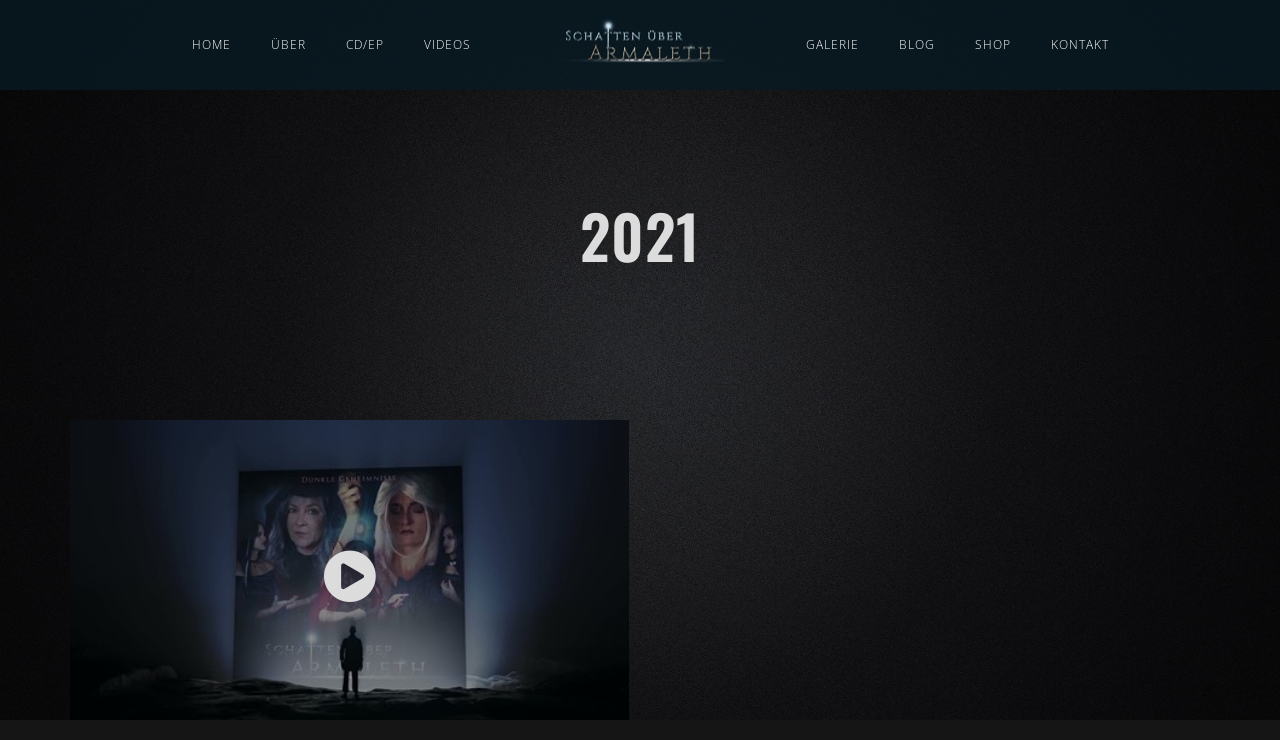

--- FILE ---
content_type: text/css
request_url: https://armaleth.de/wp-content/google-fonts/open-sans-oswald.css?ver=6.9
body_size: 904
content:
/* open-sans - normal - 300 */
@font-face {
  font-family: 'Open Sans';
  font-style: normal;
  font-weight: 300;
  font-display: swap;
  src: url('https://armaleth.de/wp-content/google-fonts/open-sans/open-sans-v34-latin-ext_latin-300.eot'); /* IE9 Compat Modes */
  src: local(''),
       url('https://armaleth.de/wp-content/google-fonts/open-sans/open-sans-v34-latin-ext_latin-300.eot?#iefix') format('embedded-opentype'), /* IE6-IE8 */
       url('https://armaleth.de/wp-content/google-fonts/open-sans/open-sans-v34-latin-ext_latin-300.woff2') format('woff2'), /* Super Modern Browsers */
       url('https://armaleth.de/wp-content/google-fonts/open-sans/open-sans-v34-latin-ext_latin-300.woff') format('woff'), /* Modern Browsers */
       url('https://armaleth.de/wp-content/google-fonts/open-sans/open-sans-v34-latin-ext_latin-300.ttf') format('truetype'), /* Safari, Android, iOS */
       url('https://armaleth.de/wp-content/google-fonts/open-sans/open-sans-v34-latin-ext_latin-300.svg#OpenSans') format('svg'); /* Legacy iOS */
}

/* open-sans - normal - 400 */
@font-face {
  font-family: 'Open Sans';
  font-style: normal;
  font-weight: 400;
  font-display: swap;
  src: url('https://armaleth.de/wp-content/google-fonts/open-sans/open-sans-v34-latin-ext_latin-regular.eot'); /* IE9 Compat Modes */
  src: local(''),
       url('https://armaleth.de/wp-content/google-fonts/open-sans/open-sans-v34-latin-ext_latin-regular.eot?#iefix') format('embedded-opentype'), /* IE6-IE8 */
       url('https://armaleth.de/wp-content/google-fonts/open-sans/open-sans-v34-latin-ext_latin-regular.woff2') format('woff2'), /* Super Modern Browsers */
       url('https://armaleth.de/wp-content/google-fonts/open-sans/open-sans-v34-latin-ext_latin-regular.woff') format('woff'), /* Modern Browsers */
       url('https://armaleth.de/wp-content/google-fonts/open-sans/open-sans-v34-latin-ext_latin-regular.ttf') format('truetype'), /* Safari, Android, iOS */
       url('https://armaleth.de/wp-content/google-fonts/open-sans/open-sans-v34-latin-ext_latin-regular.svg#OpenSans') format('svg'); /* Legacy iOS */
}

/* open-sans - normal - 500 */
@font-face {
  font-family: 'Open Sans';
  font-style: normal;
  font-weight: 500;
  font-display: swap;
  src: url('https://armaleth.de/wp-content/google-fonts/open-sans/open-sans-v34-latin-ext_latin-500.eot'); /* IE9 Compat Modes */
  src: local(''),
       url('https://armaleth.de/wp-content/google-fonts/open-sans/open-sans-v34-latin-ext_latin-500.eot?#iefix') format('embedded-opentype'), /* IE6-IE8 */
       url('https://armaleth.de/wp-content/google-fonts/open-sans/open-sans-v34-latin-ext_latin-500.woff2') format('woff2'), /* Super Modern Browsers */
       url('https://armaleth.de/wp-content/google-fonts/open-sans/open-sans-v34-latin-ext_latin-500.woff') format('woff'), /* Modern Browsers */
       url('https://armaleth.de/wp-content/google-fonts/open-sans/open-sans-v34-latin-ext_latin-500.ttf') format('truetype'), /* Safari, Android, iOS */
       url('https://armaleth.de/wp-content/google-fonts/open-sans/open-sans-v34-latin-ext_latin-500.svg#OpenSans') format('svg'); /* Legacy iOS */
}

/* open-sans - normal - 600 */
@font-face {
  font-family: 'Open Sans';
  font-style: normal;
  font-weight: 600;
  font-display: swap;
  src: url('https://armaleth.de/wp-content/google-fonts/open-sans/open-sans-v34-latin-ext_latin-600.eot'); /* IE9 Compat Modes */
  src: local(''),
       url('https://armaleth.de/wp-content/google-fonts/open-sans/open-sans-v34-latin-ext_latin-600.eot?#iefix') format('embedded-opentype'), /* IE6-IE8 */
       url('https://armaleth.de/wp-content/google-fonts/open-sans/open-sans-v34-latin-ext_latin-600.woff2') format('woff2'), /* Super Modern Browsers */
       url('https://armaleth.de/wp-content/google-fonts/open-sans/open-sans-v34-latin-ext_latin-600.woff') format('woff'), /* Modern Browsers */
       url('https://armaleth.de/wp-content/google-fonts/open-sans/open-sans-v34-latin-ext_latin-600.ttf') format('truetype'), /* Safari, Android, iOS */
       url('https://armaleth.de/wp-content/google-fonts/open-sans/open-sans-v34-latin-ext_latin-600.svg#OpenSans') format('svg'); /* Legacy iOS */
}

/* open-sans - normal - 700 */
@font-face {
  font-family: 'Open Sans';
  font-style: normal;
  font-weight: 700;
  font-display: swap;
  src: url('https://armaleth.de/wp-content/google-fonts/open-sans/open-sans-v34-latin-ext_latin-700.eot'); /* IE9 Compat Modes */
  src: local(''),
       url('https://armaleth.de/wp-content/google-fonts/open-sans/open-sans-v34-latin-ext_latin-700.eot?#iefix') format('embedded-opentype'), /* IE6-IE8 */
       url('https://armaleth.de/wp-content/google-fonts/open-sans/open-sans-v34-latin-ext_latin-700.woff2') format('woff2'), /* Super Modern Browsers */
       url('https://armaleth.de/wp-content/google-fonts/open-sans/open-sans-v34-latin-ext_latin-700.woff') format('woff'), /* Modern Browsers */
       url('https://armaleth.de/wp-content/google-fonts/open-sans/open-sans-v34-latin-ext_latin-700.ttf') format('truetype'), /* Safari, Android, iOS */
       url('https://armaleth.de/wp-content/google-fonts/open-sans/open-sans-v34-latin-ext_latin-700.svg#OpenSans') format('svg'); /* Legacy iOS */
}

/* open-sans - normal - 800 */
@font-face {
  font-family: 'Open Sans';
  font-style: normal;
  font-weight: 800;
  font-display: swap;
  src: url('https://armaleth.de/wp-content/google-fonts/open-sans/open-sans-v34-latin-ext_latin-800.eot'); /* IE9 Compat Modes */
  src: local(''),
       url('https://armaleth.de/wp-content/google-fonts/open-sans/open-sans-v34-latin-ext_latin-800.eot?#iefix') format('embedded-opentype'), /* IE6-IE8 */
       url('https://armaleth.de/wp-content/google-fonts/open-sans/open-sans-v34-latin-ext_latin-800.woff2') format('woff2'), /* Super Modern Browsers */
       url('https://armaleth.de/wp-content/google-fonts/open-sans/open-sans-v34-latin-ext_latin-800.woff') format('woff'), /* Modern Browsers */
       url('https://armaleth.de/wp-content/google-fonts/open-sans/open-sans-v34-latin-ext_latin-800.ttf') format('truetype'), /* Safari, Android, iOS */
       url('https://armaleth.de/wp-content/google-fonts/open-sans/open-sans-v34-latin-ext_latin-800.svg#OpenSans') format('svg'); /* Legacy iOS */
}

/* open-sans - italic - 300 */
@font-face {
  font-family: 'Open Sans';
  font-style: italic;
  font-weight: 300;
  font-display: swap;
  src: url('https://armaleth.de/wp-content/google-fonts/open-sans/open-sans-v34-latin-ext_latin-300italic.eot'); /* IE9 Compat Modes */
  src: local(''),
       url('https://armaleth.de/wp-content/google-fonts/open-sans/open-sans-v34-latin-ext_latin-300italic.eot?#iefix') format('embedded-opentype'), /* IE6-IE8 */
       url('https://armaleth.de/wp-content/google-fonts/open-sans/open-sans-v34-latin-ext_latin-300italic.woff2') format('woff2'), /* Super Modern Browsers */
       url('https://armaleth.de/wp-content/google-fonts/open-sans/open-sans-v34-latin-ext_latin-300italic.woff') format('woff'), /* Modern Browsers */
       url('https://armaleth.de/wp-content/google-fonts/open-sans/open-sans-v34-latin-ext_latin-300italic.ttf') format('truetype'), /* Safari, Android, iOS */
       url('https://armaleth.de/wp-content/google-fonts/open-sans/open-sans-v34-latin-ext_latin-300italic.svg#OpenSans') format('svg'); /* Legacy iOS */
}

/* open-sans - italic - 400 */
@font-face {
  font-family: 'Open Sans';
  font-style: italic;
  font-weight: 400;
  font-display: swap;
  src: url('https://armaleth.de/wp-content/google-fonts/open-sans/open-sans-v34-latin-ext_latin-italic.eot'); /* IE9 Compat Modes */
  src: local(''),
       url('https://armaleth.de/wp-content/google-fonts/open-sans/open-sans-v34-latin-ext_latin-italic.eot?#iefix') format('embedded-opentype'), /* IE6-IE8 */
       url('https://armaleth.de/wp-content/google-fonts/open-sans/open-sans-v34-latin-ext_latin-italic.woff2') format('woff2'), /* Super Modern Browsers */
       url('https://armaleth.de/wp-content/google-fonts/open-sans/open-sans-v34-latin-ext_latin-italic.woff') format('woff'), /* Modern Browsers */
       url('https://armaleth.de/wp-content/google-fonts/open-sans/open-sans-v34-latin-ext_latin-italic.ttf') format('truetype'), /* Safari, Android, iOS */
       url('https://armaleth.de/wp-content/google-fonts/open-sans/open-sans-v34-latin-ext_latin-italic.svg#OpenSans') format('svg'); /* Legacy iOS */
}

/* open-sans - italic - 500 */
@font-face {
  font-family: 'Open Sans';
  font-style: italic;
  font-weight: 500;
  font-display: swap;
  src: url('https://armaleth.de/wp-content/google-fonts/open-sans/open-sans-v34-latin-ext_latin-500italic.eot'); /* IE9 Compat Modes */
  src: local(''),
       url('https://armaleth.de/wp-content/google-fonts/open-sans/open-sans-v34-latin-ext_latin-500italic.eot?#iefix') format('embedded-opentype'), /* IE6-IE8 */
       url('https://armaleth.de/wp-content/google-fonts/open-sans/open-sans-v34-latin-ext_latin-500italic.woff2') format('woff2'), /* Super Modern Browsers */
       url('https://armaleth.de/wp-content/google-fonts/open-sans/open-sans-v34-latin-ext_latin-500italic.woff') format('woff'), /* Modern Browsers */
       url('https://armaleth.de/wp-content/google-fonts/open-sans/open-sans-v34-latin-ext_latin-500italic.ttf') format('truetype'), /* Safari, Android, iOS */
       url('https://armaleth.de/wp-content/google-fonts/open-sans/open-sans-v34-latin-ext_latin-500italic.svg#OpenSans') format('svg'); /* Legacy iOS */
}

/* open-sans - italic - 600 */
@font-face {
  font-family: 'Open Sans';
  font-style: italic;
  font-weight: 600;
  font-display: swap;
  src: url('https://armaleth.de/wp-content/google-fonts/open-sans/open-sans-v34-latin-ext_latin-600italic.eot'); /* IE9 Compat Modes */
  src: local(''),
       url('https://armaleth.de/wp-content/google-fonts/open-sans/open-sans-v34-latin-ext_latin-600italic.eot?#iefix') format('embedded-opentype'), /* IE6-IE8 */
       url('https://armaleth.de/wp-content/google-fonts/open-sans/open-sans-v34-latin-ext_latin-600italic.woff2') format('woff2'), /* Super Modern Browsers */
       url('https://armaleth.de/wp-content/google-fonts/open-sans/open-sans-v34-latin-ext_latin-600italic.woff') format('woff'), /* Modern Browsers */
       url('https://armaleth.de/wp-content/google-fonts/open-sans/open-sans-v34-latin-ext_latin-600italic.ttf') format('truetype'), /* Safari, Android, iOS */
       url('https://armaleth.de/wp-content/google-fonts/open-sans/open-sans-v34-latin-ext_latin-600italic.svg#OpenSans') format('svg'); /* Legacy iOS */
}

/* open-sans - italic - 700 */
@font-face {
  font-family: 'Open Sans';
  font-style: italic;
  font-weight: 700;
  font-display: swap;
  src: url('https://armaleth.de/wp-content/google-fonts/open-sans/open-sans-v34-latin-ext_latin-700italic.eot'); /* IE9 Compat Modes */
  src: local(''),
       url('https://armaleth.de/wp-content/google-fonts/open-sans/open-sans-v34-latin-ext_latin-700italic.eot?#iefix') format('embedded-opentype'), /* IE6-IE8 */
       url('https://armaleth.de/wp-content/google-fonts/open-sans/open-sans-v34-latin-ext_latin-700italic.woff2') format('woff2'), /* Super Modern Browsers */
       url('https://armaleth.de/wp-content/google-fonts/open-sans/open-sans-v34-latin-ext_latin-700italic.woff') format('woff'), /* Modern Browsers */
       url('https://armaleth.de/wp-content/google-fonts/open-sans/open-sans-v34-latin-ext_latin-700italic.ttf') format('truetype'), /* Safari, Android, iOS */
       url('https://armaleth.de/wp-content/google-fonts/open-sans/open-sans-v34-latin-ext_latin-700italic.svg#OpenSans') format('svg'); /* Legacy iOS */
}

/* open-sans - italic - 800 */
@font-face {
  font-family: 'Open Sans';
  font-style: italic;
  font-weight: 800;
  font-display: swap;
  src: url('https://armaleth.de/wp-content/google-fonts/open-sans/open-sans-v34-latin-ext_latin-800italic.eot'); /* IE9 Compat Modes */
  src: local(''),
       url('https://armaleth.de/wp-content/google-fonts/open-sans/open-sans-v34-latin-ext_latin-800italic.eot?#iefix') format('embedded-opentype'), /* IE6-IE8 */
       url('https://armaleth.de/wp-content/google-fonts/open-sans/open-sans-v34-latin-ext_latin-800italic.woff2') format('woff2'), /* Super Modern Browsers */
       url('https://armaleth.de/wp-content/google-fonts/open-sans/open-sans-v34-latin-ext_latin-800italic.woff') format('woff'), /* Modern Browsers */
       url('https://armaleth.de/wp-content/google-fonts/open-sans/open-sans-v34-latin-ext_latin-800italic.ttf') format('truetype'), /* Safari, Android, iOS */
       url('https://armaleth.de/wp-content/google-fonts/open-sans/open-sans-v34-latin-ext_latin-800italic.svg#OpenSans') format('svg'); /* Legacy iOS */
}


/* oswald - normal - 200 */
@font-face {
  font-family: 'Oswald';
  font-style: normal;
  font-weight: 200;
  font-display: swap;
  src: url('https://armaleth.de/wp-content/google-fonts/oswald/oswald-v49-latin-ext_latin-200.eot'); /* IE9 Compat Modes */
  src: local(''),
       url('https://armaleth.de/wp-content/google-fonts/oswald/oswald-v49-latin-ext_latin-200.eot?#iefix') format('embedded-opentype'), /* IE6-IE8 */
       url('https://armaleth.de/wp-content/google-fonts/oswald/oswald-v49-latin-ext_latin-200.woff2') format('woff2'), /* Super Modern Browsers */
       url('https://armaleth.de/wp-content/google-fonts/oswald/oswald-v49-latin-ext_latin-200.woff') format('woff'), /* Modern Browsers */
       url('https://armaleth.de/wp-content/google-fonts/oswald/oswald-v49-latin-ext_latin-200.ttf') format('truetype'), /* Safari, Android, iOS */
       url('https://armaleth.de/wp-content/google-fonts/oswald/oswald-v49-latin-ext_latin-200.svg#OpenSans') format('svg'); /* Legacy iOS */
}

/* oswald - normal - 300 */
@font-face {
  font-family: 'Oswald';
  font-style: normal;
  font-weight: 300;
  font-display: swap;
  src: url('https://armaleth.de/wp-content/google-fonts/oswald/oswald-v49-latin-ext_latin-300.eot'); /* IE9 Compat Modes */
  src: local(''),
       url('https://armaleth.de/wp-content/google-fonts/oswald/oswald-v49-latin-ext_latin-300.eot?#iefix') format('embedded-opentype'), /* IE6-IE8 */
       url('https://armaleth.de/wp-content/google-fonts/oswald/oswald-v49-latin-ext_latin-300.woff2') format('woff2'), /* Super Modern Browsers */
       url('https://armaleth.de/wp-content/google-fonts/oswald/oswald-v49-latin-ext_latin-300.woff') format('woff'), /* Modern Browsers */
       url('https://armaleth.de/wp-content/google-fonts/oswald/oswald-v49-latin-ext_latin-300.ttf') format('truetype'), /* Safari, Android, iOS */
       url('https://armaleth.de/wp-content/google-fonts/oswald/oswald-v49-latin-ext_latin-300.svg#OpenSans') format('svg'); /* Legacy iOS */
}

/* oswald - normal - 400 */
@font-face {
  font-family: 'Oswald';
  font-style: normal;
  font-weight: 400;
  font-display: swap;
  src: url('https://armaleth.de/wp-content/google-fonts/oswald/oswald-v49-latin-ext_latin-regular.eot'); /* IE9 Compat Modes */
  src: local(''),
       url('https://armaleth.de/wp-content/google-fonts/oswald/oswald-v49-latin-ext_latin-regular.eot?#iefix') format('embedded-opentype'), /* IE6-IE8 */
       url('https://armaleth.de/wp-content/google-fonts/oswald/oswald-v49-latin-ext_latin-regular.woff2') format('woff2'), /* Super Modern Browsers */
       url('https://armaleth.de/wp-content/google-fonts/oswald/oswald-v49-latin-ext_latin-regular.woff') format('woff'), /* Modern Browsers */
       url('https://armaleth.de/wp-content/google-fonts/oswald/oswald-v49-latin-ext_latin-regular.ttf') format('truetype'), /* Safari, Android, iOS */
       url('https://armaleth.de/wp-content/google-fonts/oswald/oswald-v49-latin-ext_latin-regular.svg#OpenSans') format('svg'); /* Legacy iOS */
}

/* oswald - normal - 500 */
@font-face {
  font-family: 'Oswald';
  font-style: normal;
  font-weight: 500;
  font-display: swap;
  src: url('https://armaleth.de/wp-content/google-fonts/oswald/oswald-v49-latin-ext_latin-500.eot'); /* IE9 Compat Modes */
  src: local(''),
       url('https://armaleth.de/wp-content/google-fonts/oswald/oswald-v49-latin-ext_latin-500.eot?#iefix') format('embedded-opentype'), /* IE6-IE8 */
       url('https://armaleth.de/wp-content/google-fonts/oswald/oswald-v49-latin-ext_latin-500.woff2') format('woff2'), /* Super Modern Browsers */
       url('https://armaleth.de/wp-content/google-fonts/oswald/oswald-v49-latin-ext_latin-500.woff') format('woff'), /* Modern Browsers */
       url('https://armaleth.de/wp-content/google-fonts/oswald/oswald-v49-latin-ext_latin-500.ttf') format('truetype'), /* Safari, Android, iOS */
       url('https://armaleth.de/wp-content/google-fonts/oswald/oswald-v49-latin-ext_latin-500.svg#OpenSans') format('svg'); /* Legacy iOS */
}

/* oswald - normal - 600 */
@font-face {
  font-family: 'Oswald';
  font-style: normal;
  font-weight: 600;
  font-display: swap;
  src: url('https://armaleth.de/wp-content/google-fonts/oswald/oswald-v49-latin-ext_latin-600.eot'); /* IE9 Compat Modes */
  src: local(''),
       url('https://armaleth.de/wp-content/google-fonts/oswald/oswald-v49-latin-ext_latin-600.eot?#iefix') format('embedded-opentype'), /* IE6-IE8 */
       url('https://armaleth.de/wp-content/google-fonts/oswald/oswald-v49-latin-ext_latin-600.woff2') format('woff2'), /* Super Modern Browsers */
       url('https://armaleth.de/wp-content/google-fonts/oswald/oswald-v49-latin-ext_latin-600.woff') format('woff'), /* Modern Browsers */
       url('https://armaleth.de/wp-content/google-fonts/oswald/oswald-v49-latin-ext_latin-600.ttf') format('truetype'), /* Safari, Android, iOS */
       url('https://armaleth.de/wp-content/google-fonts/oswald/oswald-v49-latin-ext_latin-600.svg#OpenSans') format('svg'); /* Legacy iOS */
}

/* oswald - normal - 700 */
@font-face {
  font-family: 'Oswald';
  font-style: normal;
  font-weight: 700;
  font-display: swap;
  src: url('https://armaleth.de/wp-content/google-fonts/oswald/oswald-v49-latin-ext_latin-700.eot'); /* IE9 Compat Modes */
  src: local(''),
       url('https://armaleth.de/wp-content/google-fonts/oswald/oswald-v49-latin-ext_latin-700.eot?#iefix') format('embedded-opentype'), /* IE6-IE8 */
       url('https://armaleth.de/wp-content/google-fonts/oswald/oswald-v49-latin-ext_latin-700.woff2') format('woff2'), /* Super Modern Browsers */
       url('https://armaleth.de/wp-content/google-fonts/oswald/oswald-v49-latin-ext_latin-700.woff') format('woff'), /* Modern Browsers */
       url('https://armaleth.de/wp-content/google-fonts/oswald/oswald-v49-latin-ext_latin-700.ttf') format('truetype'), /* Safari, Android, iOS */
       url('https://armaleth.de/wp-content/google-fonts/oswald/oswald-v49-latin-ext_latin-700.svg#OpenSans') format('svg'); /* Legacy iOS */
}